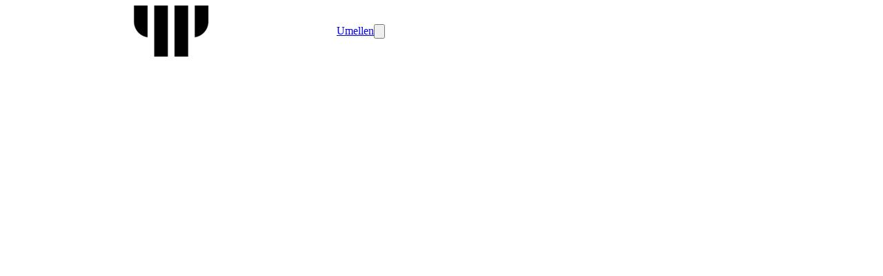

--- FILE ---
content_type: application/javascript; charset=utf-8
request_url: https://www.eastsidepirates.lu/_next/static/chunks/649-1c7ebf6fd09a3c56.js
body_size: 1956
content:
!function(){try{var t="undefined"!=typeof window?window:"undefined"!=typeof global?global:"undefined"!=typeof self?self:{},n=(new t.Error).stack;n&&(t._sentryDebugIds=t._sentryDebugIds||{},t._sentryDebugIds[n]="1d1c5056-a537-402d-af5d-1804f813538a",t._sentryDebugIdIdentifier="sentry-dbid-1d1c5056-a537-402d-af5d-1804f813538a")}catch(t){}}();"use strict";(self.webpackChunk_N_E=self.webpackChunk_N_E||[]).push([[649],{9488:(t,n,e)=>{e.d(n,{Ay:()=>x});var i=e(67810),o=e(20078);e(12758);var s=e(12115),r=e(47650);let a={disabled:!1};var u=e(15673),l="unmounted",p="exited",d="entering",c="entered",f="exiting",h=function(t){function n(n,e){var i,o=t.call(this,n,e)||this,s=e&&!e.isMounting?n.enter:n.appear;return o.appearStatus=null,n.in?s?(i=p,o.appearStatus=d):i=c:i=n.unmountOnExit||n.mountOnEnter?l:p,o.state={status:i},o.nextCallback=null,o}(0,o.A)(n,t),n.getDerivedStateFromProps=function(t,n){return t.in&&n.status===l?{status:p}:null};var e=n.prototype;return e.componentDidMount=function(){this.updateStatus(!0,this.appearStatus)},e.componentDidUpdate=function(t){var n=null;if(t!==this.props){var e=this.state.status;this.props.in?e!==d&&e!==c&&(n=d):(e===d||e===c)&&(n=f)}this.updateStatus(!1,n)},e.componentWillUnmount=function(){this.cancelNextCallback()},e.getTimeouts=function(){var t,n,e,i=this.props.timeout;return t=n=e=i,null!=i&&"number"!=typeof i&&(t=i.exit,n=i.enter,e=void 0!==i.appear?i.appear:n),{exit:t,enter:n,appear:e}},e.updateStatus=function(t,n){if(void 0===t&&(t=!1),null!==n)if(this.cancelNextCallback(),n===d){if(this.props.unmountOnExit||this.props.mountOnEnter){var e=this.props.nodeRef?this.props.nodeRef.current:r.findDOMNode(this);e&&e.scrollTop}this.performEnter(t)}else this.performExit();else this.props.unmountOnExit&&this.state.status===p&&this.setState({status:l})},e.performEnter=function(t){var n=this,e=this.props.enter,i=this.context?this.context.isMounting:t,o=this.props.nodeRef?[i]:[r.findDOMNode(this),i],s=o[0],u=o[1],l=this.getTimeouts(),p=i?l.appear:l.enter;if(!t&&!e||a.disabled)return void this.safeSetState({status:c},function(){n.props.onEntered(s)});this.props.onEnter(s,u),this.safeSetState({status:d},function(){n.props.onEntering(s,u),n.onTransitionEnd(p,function(){n.safeSetState({status:c},function(){n.props.onEntered(s,u)})})})},e.performExit=function(){var t=this,n=this.props.exit,e=this.getTimeouts(),i=this.props.nodeRef?void 0:r.findDOMNode(this);if(!n||a.disabled)return void this.safeSetState({status:p},function(){t.props.onExited(i)});this.props.onExit(i),this.safeSetState({status:f},function(){t.props.onExiting(i),t.onTransitionEnd(e.exit,function(){t.safeSetState({status:p},function(){t.props.onExited(i)})})})},e.cancelNextCallback=function(){null!==this.nextCallback&&(this.nextCallback.cancel(),this.nextCallback=null)},e.safeSetState=function(t,n){n=this.setNextCallback(n),this.setState(t,n)},e.setNextCallback=function(t){var n=this,e=!0;return this.nextCallback=function(i){e&&(e=!1,n.nextCallback=null,t(i))},this.nextCallback.cancel=function(){e=!1},this.nextCallback},e.onTransitionEnd=function(t,n){this.setNextCallback(n);var e=this.props.nodeRef?this.props.nodeRef.current:r.findDOMNode(this),i=null==t&&!this.props.addEndListener;if(!e||i)return void setTimeout(this.nextCallback,0);if(this.props.addEndListener){var o=this.props.nodeRef?[this.nextCallback]:[e,this.nextCallback],s=o[0],a=o[1];this.props.addEndListener(s,a)}null!=t&&setTimeout(this.nextCallback,t)},e.render=function(){var t=this.state.status;if(t===l)return null;var n=this.props,e=n.children,o=(n.in,n.mountOnEnter,n.unmountOnExit,n.appear,n.enter,n.exit,n.timeout,n.addEndListener,n.onEnter,n.onEntering,n.onEntered,n.onExit,n.onExiting,n.onExited,n.nodeRef,(0,i.A)(n,["children","in","mountOnEnter","unmountOnExit","appear","enter","exit","timeout","addEndListener","onEnter","onEntering","onEntered","onExit","onExiting","onExited","nodeRef"]));return s.createElement(u.A.Provider,{value:null},"function"==typeof e?e(t,o):s.cloneElement(s.Children.only(e),o))},n}(s.Component);function E(){}h.contextType=u.A,h.propTypes={},h.defaultProps={in:!1,mountOnEnter:!1,unmountOnExit:!1,appear:!1,enter:!0,exit:!0,onEnter:E,onEntering:E,onEntered:E,onExit:E,onExiting:E,onExited:E},h.UNMOUNTED=l,h.EXITED=p,h.ENTERING=d,h.ENTERED=c,h.EXITING=f;let x=h},12549:(t,n,e)=>{e.d(n,{A:()=>o});var i=e(12115);function o(t){return parseInt(i.version,10)>=19?t?.props?.ref||null:t?.ref||null}},12699:(t,n,e)=>{e.d(n,{A:()=>i});function i(t){return t&&t.ownerDocument||document}},42003:(t,n,e)=>{e.d(n,{A:()=>o});var i=e(12699);function o(t){return(0,i.A)(t).defaultView||window}},47250:(t,n,e)=>{e.d(n,{c:()=>o,q:()=>i});let i=t=>t.scrollTop;function o(t,n){var e,i;let{timeout:o,easing:s,style:r={}}=t;return{duration:null!=(e=r.transitionDuration)?e:"number"==typeof o?o:o[n.mode]||0,easing:null!=(i=r.transitionTimingFunction)?i:"object"==typeof s?s[n.mode]:s,delay:r.transitionDelay}}}}]);

--- FILE ---
content_type: application/javascript; charset=utf-8
request_url: https://www.eastsidepirates.lu/_next/static/chunks/2787-b9264ed355cce65f.js
body_size: 3880
content:
!function(){try{var e="undefined"!=typeof window?window:"undefined"!=typeof global?global:"undefined"!=typeof self?self:{},l=(new e.Error).stack;l&&(e._sentryDebugIds=e._sentryDebugIds||{},e._sentryDebugIds[l]="14e1d96f-3299-41b9-97fe-14961e3d5eef",e._sentryDebugIdIdentifier="sentry-dbid-14e1d96f-3299-41b9-97fe-14961e3d5eef")}catch(e){}}();"use strict";(self.webpackChunk_N_E=self.webpackChunk_N_E||[]).push([[2787],{2787:(e,l,a)=>{a.r(l),a.d(l,{default:()=>W});var i=a(95155),s=a(47024),t=a(38028),n=a(52323),r=a(98932),d=a(94049),o=a(70690),u=a(22822),c=a(4474),h=a(94534),g=a(99944),m=a(18369),p=a(32683),f=a(52332),b=a(53330),_=a(43583),x=a(82019),y=a(73463),v=a(30297),M=a(95582),j=a(20063),A=a(12115),R=a(74878),C=a(99557),k=a(12909),z=a(81388),S=a(4279),E=a(8958),q=a(35068);let O=function(e){let l=(0,R.A)(),a=(0,j.useRouter)(),{club:O,prefix:W,website:I}=(0,y.useClub)(),{user:w,token:T}=(0,_.As)(),P=(0,b.A)(),{items:B,totalPrice:N,isLoading:U,clearCart:Q}=(0,x._$)(),{setCurrentOrder:Y}=(0,v.SC)(),D=(0,E.t)(n.zB.CART),L=(0,E.t)(n.zB.PRODUCTS),X=(0,E.t)(n.zB.DELIVERY),[F,Z]=(0,A.useState)(!1),[V,$]=(0,A.useState)([]),[H,G]=(0,A.useState)(!0);(0,A.useEffect)(()=>{(async()=>{if(V.length>0)return G(!1);try{let e=await (0,k.X)();$(e)}catch(e){}finally{G(!1)}})()},[]),(0,A.useEffect)(()=>{U||B&&0!==B.length||a.push(L)},[B,U,L,a]),(0,A.useEffect)(()=>{B&&B.length>0&&W&&!U&&(0,S.$m)({action:"begin_checkout",category:"shop",label:"items_count:".concat(B.length,"|total_value:").concat(N),additionalProps:{clubSuffix:W}})},[B,W,U,N]);let J=q.Ik().shape({email:q.Yj().email(l.formatMessage({id:"shop.validation.email_invalid",defaultMessage:"Please enter a valid email"})).required(l.formatMessage({id:"shop.validation.email_required",defaultMessage:"Please enter a valid email"})),firstname:q.Yj().required(l.formatMessage({id:"shop.validation.first_name_required",defaultMessage:"Please enter a first name"})).max(64,l.formatMessage({id:"shop.validation.first_name_max_length",defaultMessage:"First name must be 64 characters or less"})),lastname:q.Yj().required(l.formatMessage({id:"shop.validation.last_name_required",defaultMessage:"Please enter a last name"})).max(64,l.formatMessage({id:"shop.validation.last_name_max_length",defaultMessage:"Last name must be 64 characters or less"})),address:q.Yj().required(l.formatMessage({id:"shop.validation.address_required",defaultMessage:"Please enter an address"})).max(64,l.formatMessage({id:"shop.validation.address_max_length",defaultMessage:"Address must be 64 characters or less"})),city:q.Yj().required(l.formatMessage({id:"shop.validation.city_required",defaultMessage:"Please enter a city"})).max(64,l.formatMessage({id:"shop.validation.city_max_length",defaultMessage:"City must be 64 characters or less"})),zip:q.Yj().required(l.formatMessage({id:"shop.validation.zip_required",defaultMessage:"Please enter a zip"})).max(15,l.formatMessage({id:"shop.validation.zip_max_length",defaultMessage:"Zip code must be 15 characters or less"})),company:q.Yj().nullable().max(64,l.formatMessage({id:"shop.validation.company_max_length",defaultMessage:"Company name must be 64 characters or less"})),address2:q.Yj().nullable(),country:q.Ik().nullable().required(l.formatMessage({id:"shop.validation.country_required",defaultMessage:"Please select a country"})),billing_required:q.zM(),billing_firstname:q.Yj().nullable().when("billing_required",{is:!0,then:e=>e.required(l.formatMessage({id:"shop.validation.first_name_required",defaultMessage:"Please enter a first name"})).max(64,l.formatMessage({id:"shop.validation.first_name_max_length",defaultMessage:"First name must be 64 characters or less"})),otherwise:e=>e}),billing_lastname:q.Yj().nullable().when("billing_required",{is:!0,then:e=>e.required(l.formatMessage({id:"shop.validation.last_name_required",defaultMessage:"Please enter a last name"})).max(64,l.formatMessage({id:"shop.validation.last_name_max_length",defaultMessage:"Last name must be 64 characters or less"})),otherwise:e=>e}),billing_address:q.Yj().nullable().when("billing_required",{is:!0,then:e=>e.required(l.formatMessage({id:"shop.validation.address_required",defaultMessage:"Please enter an address"})).max(64,l.formatMessage({id:"shop.validation.address_max_length",defaultMessage:"Address must be 64 characters or less"})),otherwise:e=>e}),billing_city:q.Yj().nullable().when("billing_required",{is:!0,then:e=>e.required(l.formatMessage({id:"shop.validation.city_required",defaultMessage:"Please enter a city"})).max(64,l.formatMessage({id:"shop.validation.city_max_length",defaultMessage:"City must be 64 characters or less"})),otherwise:e=>e}),billing_zip:q.Yj().nullable().when("billing_required",{is:!0,then:e=>e.required(l.formatMessage({id:"shop.validation.zip_required",defaultMessage:"Please enter a zip"})).max(15,l.formatMessage({id:"shop.validation.zip_max_length",defaultMessage:"Zip code must be 15 characters or less"})),otherwise:e=>e}),billing_address2:q.Yj().nullable(),billing_country:q.Ik().nullable().when("billing_required",{is:!0,then:e=>e.required(l.formatMessage({id:"shop.validation.country_required",defaultMessage:"Please select a country"})),otherwise:e=>e}),acceptTerms:q.zM().oneOf([!0],l.formatMessage({id:"shop.validation.accept_terms_required",defaultMessage:"Please accept our terms and conditions and privacy policy"}))}),K=async e=>{if(O&&B&&0!==B.length&&e.acceptTerms){Z(!0);try{let i=(0,z.IA)(e,B),s=await (0,z.fS)({clubPrefix:W,orderData:i});if(!s.id||!s.hash)throw Error("Order created but missing required data");if(W){var l;(0,S.$m)({action:"shipping_submitted",category:"shop",label:"postal_code:".concat(e.billing_zip,"|country:").concat((null==(l=e.billing_country)?void 0:l.name)||"unknown"),additionalProps:{clubSuffix:W}})}Y(s),a.push(X)}catch(e){console.error("Order creation failed:",e),Z(!1)}}};return U||H?(0,i.jsx)(d.default,{sx:{display:"flex",justifyContent:"center",alignItems:"center",minHeight:"200px"},children:(0,i.jsx)(c.A,{})}):B&&0!==B.length?(0,i.jsxs)(d.default,{children:[(0,i.jsx)(d.default,{sx:{display:"flex",justifyContent:"space-between",alignItems:"flex-start",mb:3},children:(0,i.jsx)(s.A,{href:D,children:(0,i.jsx)(C.A,{id:"back",defaultMessage:"Back"})})}),(0,i.jsx)(d.default,{sx:{pb:4},children:(0,i.jsx)(t.t4,{children:(0,i.jsx)(C.A,{id:"shop.checkout.shipping_and_billing",defaultMessage:"Shipping and billing"})})}),(0,i.jsx)(d.default,{sx:{mb:4},children:(0,i.jsx)(t.Xd,{sx:{fontWeight:600,mb:3},children:(0,i.jsx)(C.A,{id:"shop.checkout.shipping_address",defaultMessage:"Shipping address"})})}),(0,i.jsx)(M.l1,{initialValues:(()=>{var e;let l=V.find(e=>"Luxembourg"===e.name||"Luxembourg"===e.translate||"Luxembourg"===e.translation)||V[0]||null,a=(null==w||null==(e=w.country)?void 0:e.id)&&V.find(e=>e.id===w.country.id)||l;return{email:(null==w?void 0:w.email)||"",firstname:(null==w?void 0:w.firstname)||"",lastname:(null==w?void 0:w.lastname)||"",address:(null==w?void 0:w.address1)||(null==w?void 0:w.address)||"",city:(null==w?void 0:w.town)||(null==w?void 0:w.city)||"",zip:(null==w?void 0:w.zipcode)||(null==w?void 0:w.zip)||"",company:null,address2:(null==w?void 0:w.address2)||null,country:a,billing_required:!1,billing_firstname:(null==w?void 0:w.firstname)||"",billing_lastname:(null==w?void 0:w.lastname)||"",billing_address:(null==w?void 0:w.address1)||(null==w?void 0:w.address)||"",billing_city:(null==w?void 0:w.town)||(null==w?void 0:w.city)||"",billing_zip:(null==w?void 0:w.zipcode)||(null==w?void 0:w.zip)||"",billing_address2:(null==w?void 0:w.address2)||null,billing_country:a,acceptTerms:!1}})(),validationSchema:J,onSubmit:K,enableReinitialize:!0,children:e=>{let{values:a,errors:s,touched:n,handleChange:c,handleBlur:b,setFieldValue:_,isValid:x}=e;return(0,i.jsx)(M.lV,{children:(0,i.jsxs)(d.default,{sx:{display:"flex",flexDirection:"column",gap:P.spacing(5)},children:[(0,i.jsx)(h.A,{fullWidth:!0,children:(0,i.jsx)(f.A,{name:"firstname",size:"small",label:l.formatMessage({id:"shop.checkout.first_name",defaultMessage:"First name"}),variant:"outlined",fullWidth:!0,value:a.firstname,onChange:c,onBlur:b,error:n.firstname&&!!s.firstname,helperText:n.firstname&&s.firstname,sx:{"& .MuiOutlinedInput-root":{borderRadius:(null==I?void 0:I.button_style)==="SQUARE_CORNERS"?0:"8px"}}})}),(0,i.jsx)(h.A,{fullWidth:!0,children:(0,i.jsx)(f.A,{name:"lastname",size:"small",label:l.formatMessage({id:"shop.checkout.last_name",defaultMessage:"Last name"}),variant:"outlined",fullWidth:!0,value:a.lastname,onChange:c,onBlur:b,error:n.lastname&&!!s.lastname,helperText:n.lastname&&s.lastname,sx:{"& .MuiOutlinedInput-root":{borderRadius:(null==I?void 0:I.button_style)==="SQUARE_CORNERS"?0:"8px"}}})}),(0,i.jsx)(h.A,{fullWidth:!0,children:(0,i.jsx)(f.A,{name:"company",size:"small",label:l.formatMessage({id:"shop.checkout.company_name_optional",defaultMessage:"Company name (Optional)"}),variant:"outlined",fullWidth:!0,value:a.company||"",onChange:c,onBlur:b,sx:{"& .MuiOutlinedInput-root":{borderRadius:(null==I?void 0:I.button_style)==="SQUARE_CORNERS"?0:"8px"}}})}),(0,i.jsx)(h.A,{fullWidth:!0,children:(0,i.jsx)(f.A,{name:"email",size:"small",label:l.formatMessage({id:"shop.checkout.email",defaultMessage:"Email"}),variant:"outlined",fullWidth:!0,value:a.email,onChange:c,onBlur:b,error:n.email&&!!s.email,helperText:n.email&&s.email,sx:{"& .MuiOutlinedInput-root":{borderRadius:(null==I?void 0:I.button_style)==="SQUARE_CORNERS"?0:"8px"}}})}),(0,i.jsx)(h.A,{fullWidth:!0,children:(0,i.jsx)(f.A,{name:"address",size:"small",label:l.formatMessage({id:"shop.checkout.address",defaultMessage:"Address"}),variant:"outlined",fullWidth:!0,value:a.address,onChange:c,onBlur:b,error:n.address&&!!s.address,helperText:n.address&&s.address,sx:{"& .MuiOutlinedInput-root":{borderRadius:(null==I?void 0:I.button_style)==="SQUARE_CORNERS"?0:"8px"}}})}),(0,i.jsx)(h.A,{fullWidth:!0,children:(0,i.jsx)(f.A,{name:"address2",size:"small",label:l.formatMessage({id:"shop.checkout.address2_optional",defaultMessage:"Address 2 (optional)"}),variant:"outlined",fullWidth:!0,value:a.address2||"",onChange:c,onBlur:b,sx:{"& .MuiOutlinedInput-root":{borderRadius:(null==I?void 0:I.button_style)==="SQUARE_CORNERS"?0:"8px"}}})}),(0,i.jsx)(h.A,{fullWidth:!0,children:(0,i.jsx)(f.A,{name:"city",size:"small",label:l.formatMessage({id:"shop.checkout.city",defaultMessage:"City"}),variant:"outlined",fullWidth:!0,value:a.city,onChange:c,onBlur:b,error:n.city&&!!s.city,helperText:n.city&&s.city,sx:{"& .MuiOutlinedInput-root":{borderRadius:(null==I?void 0:I.button_style)==="SQUARE_CORNERS"?0:"8px"}}})}),(0,i.jsx)(h.A,{fullWidth:!0,children:(0,i.jsx)(f.A,{name:"zip",size:"small",label:l.formatMessage({id:"shop.checkout.zip_code",defaultMessage:"Zip code"}),variant:"outlined",fullWidth:!0,value:a.zip,onChange:c,onBlur:b,error:n.zip&&!!s.zip,helperText:n.zip&&s.zip,sx:{"& .MuiOutlinedInput-root":{borderRadius:(null==I?void 0:I.button_style)==="SQUARE_CORNERS"?0:"8px"}}})}),(0,i.jsx)(h.A,{fullWidth:!0,children:(0,i.jsx)(r.A,{id:"country-select",options:V,value:a.country,onChange:(e,l)=>_("country",l),getOptionLabel:e=>(null==e?void 0:e.translate)||(null==e?void 0:e.translation)||(null==e?void 0:e.name)||"",renderInput:e=>(0,i.jsx)(f.A,{...e,name:"country",size:"small",label:l.formatMessage({id:"shop.checkout.country",defaultMessage:"Country"}),variant:"outlined",error:n.country&&!!s.country,helperText:n.country&&s.country?String(s.country):"",sx:{"& .MuiOutlinedInput-root":{borderRadius:(null==I?void 0:I.button_style)==="SQUARE_CORNERS"?0:"8px"}}})})}),(0,i.jsxs)(d.default,{sx:{display:"flex",flexDirection:"column",gap:2},children:[(0,i.jsx)(g.A,{control:(0,i.jsx)(u.A,{checked:!a.billing_required,onChange:e=>_("billing_required",!e.target.checked),name:"billing_required",sx:{color:P.props.sectionMode.text_background,"&.Mui-checked":{color:P.props.sectionMode.accent},"&:hover":{backgroundColor:"".concat(P.props.sectionMode.text_background,"08")}}}),label:(0,i.jsx)(t.Xd,{children:(0,i.jsx)(C.A,{id:"shop.checkout.use_shipping_as_billing",defaultMessage:"Use shipping address as billing address"})})}),a.billing_required&&(0,i.jsxs)(d.default,{sx:{display:"flex",flexDirection:"column",gap:P.spacing(5),mt:4,mb:4},children:[(0,i.jsx)(t.Xd,{sx:{fontWeight:600},children:(0,i.jsx)(C.A,{id:"shop.checkout.billing_address",defaultMessage:"Billing address"})}),(0,i.jsx)(h.A,{fullWidth:!0,children:(0,i.jsx)(f.A,{name:"billing_firstname",size:"small",label:l.formatMessage({id:"shop.checkout.first_name",defaultMessage:"First name"}),variant:"outlined",fullWidth:!0,value:a.billing_firstname||"",onChange:c,onBlur:b,error:n.billing_firstname&&!!s.billing_firstname,helperText:n.billing_firstname&&s.billing_firstname,sx:{"& .MuiOutlinedInput-root":{borderRadius:(null==I?void 0:I.button_style)==="SQUARE_CORNERS"?0:"8px"}}})}),(0,i.jsx)(h.A,{fullWidth:!0,children:(0,i.jsx)(f.A,{name:"billing_lastname",size:"small",label:l.formatMessage({id:"shop.checkout.last_name",defaultMessage:"Last name"}),variant:"outlined",fullWidth:!0,value:a.billing_lastname||"",onChange:c,onBlur:b,error:n.billing_lastname&&!!s.billing_lastname,helperText:n.billing_lastname&&s.billing_lastname,sx:{"& .MuiOutlinedInput-root":{borderRadius:(null==I?void 0:I.button_style)==="SQUARE_CORNERS"?0:"8px"}}})}),(0,i.jsx)(h.A,{fullWidth:!0,children:(0,i.jsx)(f.A,{name:"billing_address",size:"small",label:l.formatMessage({id:"shop.checkout.address",defaultMessage:"Address"}),variant:"outlined",fullWidth:!0,value:a.billing_address||"",onChange:c,onBlur:b,error:n.billing_address&&!!s.billing_address,helperText:n.billing_address&&s.billing_address,sx:{"& .MuiOutlinedInput-root":{borderRadius:(null==I?void 0:I.button_style)==="SQUARE_CORNERS"?0:"8px"}}})}),(0,i.jsx)(h.A,{fullWidth:!0,children:(0,i.jsx)(f.A,{name:"billing_address2",size:"small",label:l.formatMessage({id:"shop.checkout.address2_optional",defaultMessage:"Address 2 (optional)"}),variant:"outlined",fullWidth:!0,value:a.billing_address2||"",onChange:c,onBlur:b,sx:{"& .MuiOutlinedInput-root":{borderRadius:(null==I?void 0:I.button_style)==="SQUARE_CORNERS"?0:"8px"}}})}),(0,i.jsx)(h.A,{fullWidth:!0,children:(0,i.jsx)(f.A,{name:"billing_city",size:"small",label:l.formatMessage({id:"shop.checkout.city",defaultMessage:"City"}),variant:"outlined",fullWidth:!0,value:a.billing_city||"",onChange:c,onBlur:b,error:n.billing_city&&!!s.billing_city,helperText:n.billing_city&&s.billing_city,sx:{"& .MuiOutlinedInput-root":{borderRadius:(null==I?void 0:I.button_style)==="SQUARE_CORNERS"?0:"8px"}}})}),(0,i.jsx)(h.A,{fullWidth:!0,children:(0,i.jsx)(f.A,{name:"billing_zip",size:"small",label:l.formatMessage({id:"shop.checkout.zip_code",defaultMessage:"Zip code"}),variant:"outlined",fullWidth:!0,value:a.billing_zip||"",onChange:c,onBlur:b,error:n.billing_zip&&!!s.billing_zip,helperText:n.billing_zip&&s.billing_zip,sx:{"& .MuiOutlinedInput-root":{borderRadius:(null==I?void 0:I.button_style)==="SQUARE_CORNERS"?0:"8px"}}})}),(0,i.jsx)(h.A,{fullWidth:!0,children:(0,i.jsx)(r.A,{id:"billing-country-select",options:V,value:a.billing_country,onChange:(e,l)=>_("billing_country",l),getOptionLabel:e=>(null==e?void 0:e.translate)||(null==e?void 0:e.translation)||(null==e?void 0:e.name)||"",renderInput:e=>(0,i.jsx)(f.A,{...e,name:"billing_country",size:"small",label:l.formatMessage({id:"shop.checkout.country",defaultMessage:"Country"}),variant:"outlined",error:n.billing_country&&!!s.billing_country,helperText:n.billing_country&&s.billing_country?String(s.billing_country):"",sx:{"& .MuiOutlinedInput-root":{borderRadius:(null==I?void 0:I.button_style)==="SQUARE_CORNERS"?0:"8px"}}})})})]}),(0,i.jsx)(g.A,{control:(0,i.jsx)(u.A,{checked:a.acceptTerms,onChange:e=>_("acceptTerms",e.target.checked),name:"acceptTerms",sx:{color:P.props.sectionMode.text_background,"&.Mui-checked":{color:P.props.sectionMode.accent},"&:hover":{backgroundColor:"".concat(P.props.sectionMode.text_background,"08")}}}),label:(0,i.jsxs)(t.Xd,{children:[(0,i.jsx)(C.A,{id:"shop.checkout.accept_terms_start",defaultMessage:"I have read and accept the"})," ",(0,i.jsx)(p.A,{href:"https://get.clubee.com/terms-conditions",target:"_blank",rel:"noopener noreferrer",sx:{textDecoration:"underline"},children:(0,i.jsx)(C.A,{id:"shop.checkout.terms_conditions",defaultMessage:"Terms & Conditions"})})," ",(0,i.jsx)(C.A,{id:"shop.checkout.and",defaultMessage:"and"})," ",(0,i.jsx)(p.A,{href:"https://get.clubee.com/privacy-policy",target:"_blank",rel:"noopener noreferrer",sx:{textDecoration:"underline"},children:(0,i.jsx)(C.A,{id:"shop.checkout.privacy_policy",defaultMessage:"Privacy Policy"})})]})}),n.acceptTerms&&s.acceptTerms&&(0,i.jsx)(m.A,{error:!0,sx:{mt:.5},children:s.acceptTerms})]}),(0,i.jsx)(d.default,{sx:{display:"flex",justifyContent:"flex-end"},children:(0,i.jsx)(o.A,{type:"submit",variant:"contained",color:"primary",size:"large",disabled:F,children:F?(0,i.jsx)(C.A,{id:"shop.checkout.submitting",defaultMessage:"Submitting..."}):(0,i.jsx)(C.A,{id:"shop.checkout.continue_to_delivery_methods",defaultMessage:"Continue to delivery methods"})})})]})})}})]}):null};function W(e){return(0,i.jsx)(O,{...e})}},12909:(e,l,a)=>{a.d(l,{X:()=>s,c:()=>t});var i=a(50132);async function s(){return(0,i._d)({endpoint:"/countries",revalidate:1440,cacheTag:"global"})}async function t(){return await s().then(e=>{let l=e.map(e=>e.name).reduce((e,l)=>(e[l]=l,e),{});return{countries:e,placeholders:l}})}}}]);

--- FILE ---
content_type: application/javascript; charset=utf-8
request_url: https://www.eastsidepirates.lu/_next/static/chunks/9297-d1ec36055e3ca92d.js
body_size: 10136
content:
!function(){try{var e="undefined"!=typeof window?window:"undefined"!=typeof global?global:"undefined"!=typeof self?self:{},t=(new e.Error).stack;t&&(e._sentryDebugIds=e._sentryDebugIds||{},e._sentryDebugIds[t]="605191af-c061-4a5a-92fe-1d5d9abc88e1",e._sentryDebugIdIdentifier="sentry-dbid-605191af-c061-4a5a-92fe-1d5d9abc88e1")}catch(e){}}(),(self.webpackChunk_N_E=self.webpackChunk_N_E||[]).push([[9297],{11359:(e,t)=>{"use strict";Object.defineProperty(t,"__esModule",{value:!0}),t.outerWidth=void 0,t.outerWidth=function(e){var t=e.offsetWidth,n=getComputedStyle(e);return t+(parseInt(n.marginLeft)+parseInt(n.marginRight))}},14287:(e,t,n)=>{"use strict";n.d(t,{A:()=>o});var i=n(36697),r=n(95155);let o=(0,i.A)((0,r.jsx)("path",{d:"M20 11H7.83l5.59-5.59L12 4l-8 8 8 8 1.41-1.41L7.83 13H20z"}),"ArrowBack")},20031:(e,t,n)=>{"use strict";n.d(t,{A:()=>l});var i,r=n(12115),o=n(89255),s=n(19868),a=n(9027);let u={...i||(i=n.t(r,2))}.useSyncExternalStore;function l(e){let t=arguments.length>1&&void 0!==arguments[1]?arguments[1]:{},n=(0,a.A)(),i="undefined"!=typeof window&&void 0!==window.matchMedia,{defaultMatches:l=!1,matchMedia:c=i?window.matchMedia:null,ssrMatchMedia:p=null,noSsr:f=!1}=(0,s.A)({name:"MuiUseMediaQuery",props:t,theme:n}),d="function"==typeof e?e(n):e;return(void 0!==u?function(e,t,n,i,o){let s=r.useCallback(()=>t,[t]),a=r.useMemo(()=>{if(o&&n)return()=>n(e).matches;if(null!==i){let{matches:t}=i(e);return()=>t}return s},[s,e,i,o,n]),[l,c]=r.useMemo(()=>{if(null===n)return[s,()=>()=>{}];let t=n(e);return[()=>t.matches,e=>(t.addEventListener("change",e),()=>{t.removeEventListener("change",e)})]},[s,n,e]);return u(c,l,a)}:function(e,t,n,i,s){let[a,u]=r.useState(()=>s&&n?n(e).matches:i?i(e).matches:t);return(0,o.A)(()=>{if(!n)return;let t=n(e),i=()=>{u(t.matches)};return i(),t.addEventListener("change",i),()=>{t.removeEventListener("change",i)}},[e,n]),a})(d=d.replace(/^@media( ?)/m,""),l,c,p,f)}},22299:(e,t)=>{var n;!function(){"use strict";var i={}.hasOwnProperty;function r(){for(var e=[],t=0;t<arguments.length;t++){var n=arguments[t];if(n){var o=typeof n;if("string"===o||"number"===o)e.push(n);else if(Array.isArray(n)){if(n.length){var s=r.apply(null,n);s&&e.push(s)}}else if("object"===o)if(n.toString===Object.prototype.toString)for(var a in n)i.call(n,a)&&n[a]&&e.push(a);else e.push(n.toString())}}return e.join(" ")}e.exports?(r.default=r,e.exports=r):void 0===(n=(function(){return r}).apply(t,[]))||(e.exports=n)}()},27560:function(e,t,n){var i,r,o;o=function(e,t,n){"use strict";Object.defineProperty(e,"__esModule",{value:!0}),e.setHasSupportToCaptureOption=function(e){u=e};var i=o(t),r=o(n);function o(e){return e&&e.__esModule?e:{default:e}}var s=Object.assign||function(e){for(var t=1;t<arguments.length;t++){var n=arguments[t];for(var i in n)Object.prototype.hasOwnProperty.call(n,i)&&(e[i]=n[i])}return e},a=function(){function e(e,t){for(var n=0;n<t.length;n++){var i=t[n];i.enumerable=i.enumerable||!1,i.configurable=!0,"value"in i&&(i.writable=!0),Object.defineProperty(e,i.key,i)}}return function(t,n,i){return n&&e(t.prototype,n),i&&e(t,i),t}}(),u=!1;try{addEventListener("test",null,Object.defineProperty({},"capture",{get:function(){u=!0}}))}catch(e){}function l(){var e=arguments.length>0&&void 0!==arguments[0]?arguments[0]:{capture:!0};return u?e:e.capture}function c(e){if("touches"in e){var t=e.touches[0];return{x:t.pageX,y:t.pageY}}return{x:e.screenX,y:e.screenY}}var p=function(e){if("function"!=typeof e&&null!==e)throw TypeError("Super expression must either be null or a function, not "+typeof e);function t(){if(!(this instanceof t))throw TypeError("Cannot call a class as a function");for(var e,n=arguments.length,i=Array(n),r=0;r<n;r++)i[r]=arguments[r];var o=function(e,t){if(!e)throw ReferenceError("this hasn't been initialised - super() hasn't been called");return t&&("object"==typeof t||"function"==typeof t)?t:e}(this,(e=t.__proto__||Object.getPrototypeOf(t)).call.apply(e,[this].concat(i)));return o._handleSwipeStart=o._handleSwipeStart.bind(o),o._handleSwipeMove=o._handleSwipeMove.bind(o),o._handleSwipeEnd=o._handleSwipeEnd.bind(o),o._onMouseDown=o._onMouseDown.bind(o),o._onMouseMove=o._onMouseMove.bind(o),o._onMouseUp=o._onMouseUp.bind(o),o._setSwiperRef=o._setSwiperRef.bind(o),o}return t.prototype=Object.create(e&&e.prototype,{constructor:{value:t,enumerable:!1,writable:!0,configurable:!0}}),e&&(Object.setPrototypeOf?Object.setPrototypeOf(t,e):t.__proto__=e),a(t,[{key:"componentDidMount",value:function(){this.swiper&&this.swiper.addEventListener("touchmove",this._handleSwipeMove,l({capture:!0,passive:!1}))}},{key:"componentWillUnmount",value:function(){this.swiper&&this.swiper.removeEventListener("touchmove",this._handleSwipeMove,l({capture:!0,passive:!1}))}},{key:"_onMouseDown",value:function(e){this.props.allowMouseEvents&&(this.mouseDown=!0,document.addEventListener("mouseup",this._onMouseUp),document.addEventListener("mousemove",this._onMouseMove),this._handleSwipeStart(e))}},{key:"_onMouseMove",value:function(e){this.mouseDown&&this._handleSwipeMove(e)}},{key:"_onMouseUp",value:function(e){this.mouseDown=!1,document.removeEventListener("mouseup",this._onMouseUp),document.removeEventListener("mousemove",this._onMouseMove),this._handleSwipeEnd(e)}},{key:"_handleSwipeStart",value:function(e){var t=c(e),n=t.x,i=t.y;this.moveStart={x:n,y:i},this.props.onSwipeStart(e)}},{key:"_handleSwipeMove",value:function(e){if(this.moveStart){var t=c(e),n=t.x,i=t.y,r=n-this.moveStart.x,o=i-this.moveStart.y;this.moving=!0,this.props.onSwipeMove({x:r,y:o},e)&&e.cancelable&&e.preventDefault(),this.movePosition={deltaX:r,deltaY:o}}}},{key:"_handleSwipeEnd",value:function(e){this.props.onSwipeEnd(e);var t=this.props.tolerance;this.moving&&this.movePosition&&(this.movePosition.deltaX<-t?this.props.onSwipeLeft(1,e):this.movePosition.deltaX>t&&this.props.onSwipeRight(1,e),this.movePosition.deltaY<-t?this.props.onSwipeUp(1,e):this.movePosition.deltaY>t&&this.props.onSwipeDown(1,e)),this.moveStart=null,this.moving=!1,this.movePosition=null}},{key:"_setSwiperRef",value:function(e){this.swiper=e,this.props.innerRef(e)}},{key:"render",value:function(){var e=this.props,t=(e.tagName,e.className),n=e.style,r=e.children,o=(e.allowMouseEvents,e.onSwipeUp,e.onSwipeDown,e.onSwipeLeft,e.onSwipeRight,e.onSwipeStart,e.onSwipeMove,e.onSwipeEnd,e.innerRef,e.tolerance,function(e,t){var n={};for(var i in e)!(t.indexOf(i)>=0)&&Object.prototype.hasOwnProperty.call(e,i)&&(n[i]=e[i]);return n}(e,["tagName","className","style","children","allowMouseEvents","onSwipeUp","onSwipeDown","onSwipeLeft","onSwipeRight","onSwipeStart","onSwipeMove","onSwipeEnd","innerRef","tolerance"]));return i.default.createElement(this.props.tagName,s({ref:this._setSwiperRef,onMouseDown:this._onMouseDown,onTouchStart:this._handleSwipeStart,onTouchEnd:this._handleSwipeEnd,className:t,style:n},o),r)}}]),t}(t.Component);p.displayName="ReactSwipe",p.propTypes={tagName:r.default.string,className:r.default.string,style:r.default.object,children:r.default.node,allowMouseEvents:r.default.bool,onSwipeUp:r.default.func,onSwipeDown:r.default.func,onSwipeLeft:r.default.func,onSwipeRight:r.default.func,onSwipeStart:r.default.func,onSwipeMove:r.default.func,onSwipeEnd:r.default.func,innerRef:r.default.func,tolerance:r.default.number.isRequired},p.defaultProps={tagName:"div",allowMouseEvents:!1,onSwipeUp:function(){},onSwipeDown:function(){},onSwipeLeft:function(){},onSwipeRight:function(){},onSwipeStart:function(){},onSwipeMove:function(){},onSwipeEnd:function(){},innerRef:function(){},tolerance:0},e.default=p},i=[t,n(12115),n(12758)],void 0===(r=o.apply(t,i))||(e.exports=r)},28402:(e,t,n)=>{"use strict";Object.defineProperty(t,"FN",{enumerable:!0,get:function(){return i.default}});var i=r(n(75810));function r(e){return e&&e.__esModule?e:{default:e}}n(74475),r(n(99802))},41596:function(e,t,n){var i,r,o;o=function(e,t){"use strict";var n;Object.defineProperty(e,"__esModule",{value:!0}),e.default=((n=t)&&n.__esModule?n:{default:n}).default},i=[t,n(27560)],void 0===(r=o.apply(t,i))||(e.exports=r)},46208:(e,t)=>{"use strict";Object.defineProperty(t,"__esModule",{value:!0}),t.default=void 0,t.default=function(){return document}},61095:(e,t,n)=>{"use strict";Object.defineProperty(t,"__esModule",{value:!0}),t.default=void 0;var i=function(e){return e&&e.__esModule?e:{default:e}}(n(22299));t.default={ROOT:function(e){var t,n,r;return(0,i.default)((t={"carousel-root":!0},n=e||"",r=!!e,n in t?Object.defineProperty(t,n,{value:r,enumerable:!0,configurable:!0,writable:!0}):t[n]=r,t))},CAROUSEL:function(e){return(0,i.default)({carousel:!0,"carousel-slider":e})},WRAPPER:function(e,t){return(0,i.default)({"thumbs-wrapper":!e,"slider-wrapper":e,"axis-horizontal":"horizontal"===t,"axis-vertical":"horizontal"!==t})},SLIDER:function(e,t){return(0,i.default)({thumbs:!e,slider:e,animated:!t})},ITEM:function(e,t,n){return(0,i.default)({thumb:!e,slide:e,selected:t,previous:n})},ARROW_PREV:function(e){return(0,i.default)({"control-arrow control-prev":!0,"control-disabled":e})},ARROW_NEXT:function(e){return(0,i.default)({"control-arrow control-next":!0,"control-disabled":e})},DOT:function(e){return(0,i.default)({dot:!0,selected:e})}}},63727:(e,t,n)=>{"use strict";Object.defineProperty(t,"__esModule",{value:!0}),t.setPosition=t.getPosition=t.isKeyboardEvent=t.defaultStatusFormatter=t.noop=void 0;var i=n(12115),r=function(e){return e&&e.__esModule?e:{default:e}}(n(94901));t.noop=function(){},t.defaultStatusFormatter=function(e,t){return"".concat(e," of ").concat(t)},t.isKeyboardEvent=function(e){return!!e&&e.hasOwnProperty("key")},t.getPosition=function(e,t){if(t.infiniteLoop&&++e,0===e)return 0;var n=i.Children.count(t.children);if(t.centerMode&&"horizontal"===t.axis){var r=-e*t.centerSlidePercentage,o=n-1;return e&&(e!==o||t.infiniteLoop)?r+=(100-t.centerSlidePercentage)/2:e===o&&(r+=100-t.centerSlidePercentage),r}return-(100*e)},t.setPosition=function(e,t){var n={};return["WebkitTransform","MozTransform","MsTransform","OTransform","transform","msTransform"].forEach(function(i){n[i]=(0,r.default)(e,"%",t)}),n}},73046:()=>{},74441:(e,t,n)=>{"use strict";n.d(t,{A:()=>o});var i=n(36697),r=n(95155);let o=(0,i.A)((0,r.jsx)("path",{d:"m12 4-1.41 1.41L16.17 11H4v2h12.17l-5.58 5.59L12 20l8-8z"}),"ArrowForward")},74475:()=>{},75810:(e,t,n)=>{"use strict";Object.defineProperty(t,"__esModule",{value:!0}),t.default=void 0;var i=function(e){if(e&&e.__esModule)return e;if(null===e||"object"!==d(e)&&"function"!=typeof e)return{default:e};var t=f();if(t&&t.has(e))return t.get(e);var n={},i=Object.defineProperty&&Object.getOwnPropertyDescriptor;for(var r in e)if(Object.prototype.hasOwnProperty.call(e,r)){var o=i?Object.getOwnPropertyDescriptor(e,r):null;o&&(o.get||o.set)?Object.defineProperty(n,r,o):n[r]=e[r]}return n.default=e,t&&t.set(e,n),n}(n(12115)),r=p(n(41596)),o=p(n(61095)),s=p(n(99802)),a=p(n(46208)),u=p(n(99057)),l=n(63727),c=n(87477);function p(e){return e&&e.__esModule?e:{default:e}}function f(){if("function"!=typeof WeakMap)return null;var e=new WeakMap;return f=function(){return e},e}function d(e){return(d="function"==typeof Symbol&&"symbol"==typeof Symbol.iterator?function(e){return typeof e}:function(e){return e&&"function"==typeof Symbol&&e.constructor===Symbol&&e!==Symbol.prototype?"symbol":typeof e})(e)}function h(){return(h=Object.assign||function(e){for(var t=1;t<arguments.length;t++){var n=arguments[t];for(var i in n)Object.prototype.hasOwnProperty.call(n,i)&&(e[i]=n[i])}return e}).apply(this,arguments)}function m(e,t){var n=Object.keys(e);if(Object.getOwnPropertySymbols){var i=Object.getOwnPropertySymbols(e);t&&(i=i.filter(function(t){return Object.getOwnPropertyDescriptor(e,t).enumerable})),n.push.apply(n,i)}return n}function v(e){for(var t=1;t<arguments.length;t++){var n=null!=arguments[t]?arguments[t]:{};t%2?m(Object(n),!0).forEach(function(t){S(e,t,n[t])}):Object.getOwnPropertyDescriptors?Object.defineProperties(e,Object.getOwnPropertyDescriptors(n)):m(Object(n)).forEach(function(t){Object.defineProperty(e,t,Object.getOwnPropertyDescriptor(n,t))})}return e}function y(e,t){return(y=Object.setPrototypeOf||function(e,t){return e.__proto__=t,e})(e,t)}function b(e){if(void 0===e)throw ReferenceError("this hasn't been initialised - super() hasn't been called");return e}function w(e){return(w=Object.setPrototypeOf?Object.getPrototypeOf:function(e){return e.__proto__||Object.getPrototypeOf(e)})(e)}function S(e,t,n){return t in e?Object.defineProperty(e,t,{value:n,enumerable:!0,configurable:!0,writable:!0}):e[t]=n,e}var g=function(e){if("function"!=typeof e&&null!==e)throw TypeError("Super expression must either be null or a function");f.prototype=Object.create(e&&e.prototype,{constructor:{value:f,writable:!0,configurable:!0}}),e&&y(f,e);var t,n,p=(t=function(){if("undefined"==typeof Reflect||!Reflect.construct||Reflect.construct.sham)return!1;if("function"==typeof Proxy)return!0;try{return Date.prototype.toString.call(Reflect.construct(Date,[],function(){})),!0}catch(e){return!1}}(),function(){var e,n,i,r=w(f);return i=t?Reflect.construct(r,arguments,w(this).constructor):r.apply(this,arguments),e=this,(n=i)&&("object"===d(n)||"function"==typeof n)?n:b(e)});function f(e){if(!(this instanceof f))throw TypeError("Cannot call a class as a function");S(b(t=p.call(this,e)),"thumbsRef",void 0),S(b(t),"carouselWrapperRef",void 0),S(b(t),"listRef",void 0),S(b(t),"itemsRef",void 0),S(b(t),"timer",void 0),S(b(t),"animationHandler",void 0),S(b(t),"setThumbsRef",function(e){t.thumbsRef=e}),S(b(t),"setCarouselWrapperRef",function(e){t.carouselWrapperRef=e}),S(b(t),"setListRef",function(e){t.listRef=e}),S(b(t),"setItemsRef",function(e,n){t.itemsRef||(t.itemsRef=[]),t.itemsRef[n]=e}),S(b(t),"autoPlay",function(){!(1>=i.Children.count(t.props.children))&&(t.clearAutoPlay(),t.props.autoPlay&&(t.timer=setTimeout(function(){t.increment()},t.props.interval)))}),S(b(t),"clearAutoPlay",function(){t.timer&&clearTimeout(t.timer)}),S(b(t),"resetAutoPlay",function(){t.clearAutoPlay(),t.autoPlay()}),S(b(t),"stopOnHover",function(){t.setState({isMouseEntered:!0},t.clearAutoPlay)}),S(b(t),"startOnLeave",function(){t.setState({isMouseEntered:!1},t.autoPlay)}),S(b(t),"isFocusWithinTheCarousel",function(){return!!t.carouselWrapperRef&&!!((0,a.default)().activeElement===t.carouselWrapperRef||t.carouselWrapperRef.contains((0,a.default)().activeElement))}),S(b(t),"navigateWithKeyboard",function(e){if(t.isFocusWithinTheCarousel()){var n="horizontal"===t.props.axis;(n?39:40)===e.keyCode?t.increment():(n?37:38)===e.keyCode&&t.decrement()}}),S(b(t),"updateSizes",function(){if(t.state.initialized&&t.itemsRef&&0!==t.itemsRef.length){var e="horizontal"===t.props.axis,n=t.itemsRef[0];if(n){var i=e?n.clientWidth:n.clientHeight;t.setState({itemSize:i}),t.thumbsRef&&t.thumbsRef.updateSizes()}}}),S(b(t),"setMountState",function(){t.setState({hasMount:!0}),t.updateSizes()}),S(b(t),"handleClickItem",function(e,n){if(0!==i.Children.count(t.props.children)){if(t.state.cancelClick)return void t.setState({cancelClick:!1});t.props.onClickItem(e,n),e!==t.state.selectedItem&&t.setState({selectedItem:e})}}),S(b(t),"handleOnChange",function(e,n){1>=i.Children.count(t.props.children)||t.props.onChange(e,n)}),S(b(t),"handleClickThumb",function(e,n){t.props.onClickThumb(e,n),t.moveTo(e)}),S(b(t),"onSwipeStart",function(e){t.setState({swiping:!0}),t.props.onSwipeStart(e)}),S(b(t),"onSwipeEnd",function(e){t.setState({swiping:!1,cancelClick:!1,swipeMovementStarted:!1}),t.props.onSwipeEnd(e),t.clearAutoPlay(),t.state.autoPlay&&t.autoPlay()}),S(b(t),"onSwipeMove",function(e,n){t.props.onSwipeMove(n);var i=t.props.swipeAnimationHandler(e,t.props,t.state,t.setState.bind(b(t)));return t.setState(v({},i)),!!Object.keys(i).length}),S(b(t),"decrement",function(){var e=arguments.length>0&&void 0!==arguments[0]?arguments[0]:1;t.moveTo(t.state.selectedItem-("number"==typeof e?e:1))}),S(b(t),"increment",function(){var e=arguments.length>0&&void 0!==arguments[0]?arguments[0]:1;t.moveTo(t.state.selectedItem+("number"==typeof e?e:1))}),S(b(t),"moveTo",function(e){if("number"==typeof e){var n=i.Children.count(t.props.children)-1;e<0&&(e=t.props.infiniteLoop?n:0),e>n&&(e=t.props.infiniteLoop?0:n),t.selectItem({selectedItem:e}),t.state.autoPlay&&!1===t.state.isMouseEntered&&t.resetAutoPlay()}}),S(b(t),"onClickNext",function(){t.increment(1)}),S(b(t),"onClickPrev",function(){t.decrement(1)}),S(b(t),"onSwipeForward",function(){t.increment(1),t.props.emulateTouch&&t.setState({cancelClick:!0})}),S(b(t),"onSwipeBackwards",function(){t.decrement(1),t.props.emulateTouch&&t.setState({cancelClick:!0})}),S(b(t),"changeItem",function(e){return function(n){(0,l.isKeyboardEvent)(n)&&"Enter"!==n.key||t.moveTo(e)}}),S(b(t),"selectItem",function(e){t.setState(v({previousItem:t.state.selectedItem},e),function(){t.setState(t.animationHandler(t.props,t.state))}),t.handleOnChange(e.selectedItem,i.Children.toArray(t.props.children)[e.selectedItem])}),S(b(t),"getInitialImage",function(){var e=t.props.selectedItem,n=t.itemsRef&&t.itemsRef[e];return(n&&n.getElementsByTagName("img")||[])[0]}),S(b(t),"getVariableItemHeight",function(e){var n=t.itemsRef&&t.itemsRef[e];if(t.state.hasMount&&n&&n.children.length){var i=n.children[0].getElementsByTagName("img")||[];if(i.length>0){var r=i[0];r.complete||r.addEventListener("load",function e(){t.forceUpdate(),r.removeEventListener("load",e)})}var o=(i[0]||n.children[0]).clientHeight;return o>0?o:null}return null});var t,n={initialized:!1,previousItem:e.selectedItem,selectedItem:e.selectedItem,hasMount:!1,isMouseEntered:!1,autoPlay:e.autoPlay,swiping:!1,swipeMovementStarted:!1,cancelClick:!1,itemSize:1,itemListStyle:{},slideStyle:{},selectedStyle:{},prevStyle:{}};return t.animationHandler="function"==typeof e.animationHandler&&e.animationHandler||"fade"===e.animationHandler&&c.fadeAnimationHandler||c.slideAnimationHandler,t.state=v(v({},n),t.animationHandler(e,n)),t}return n=[{key:"componentDidMount",value:function(){this.props.children&&this.setupCarousel()}},{key:"componentDidUpdate",value:function(e,t){e.children||!this.props.children||this.state.initialized||this.setupCarousel(),!e.autoFocus&&this.props.autoFocus&&this.forceFocus(),t.swiping&&!this.state.swiping&&this.setState(v({},this.props.stopSwipingHandler(this.props,this.state))),(e.selectedItem!==this.props.selectedItem||e.centerMode!==this.props.centerMode)&&(this.updateSizes(),this.moveTo(this.props.selectedItem)),e.autoPlay!==this.props.autoPlay&&(this.props.autoPlay?this.setupAutoPlay():this.destroyAutoPlay(),this.setState({autoPlay:this.props.autoPlay}))}},{key:"componentWillUnmount",value:function(){this.destroyCarousel()}},{key:"setupCarousel",value:function(){var e=this;this.bindEvents(),this.state.autoPlay&&i.Children.count(this.props.children)>1&&this.setupAutoPlay(),this.props.autoFocus&&this.forceFocus(),this.setState({initialized:!0},function(){var t=e.getInitialImage();t&&!t.complete?t.addEventListener("load",e.setMountState):e.setMountState()})}},{key:"destroyCarousel",value:function(){this.state.initialized&&(this.unbindEvents(),this.destroyAutoPlay())}},{key:"setupAutoPlay",value:function(){this.autoPlay();var e=this.carouselWrapperRef;this.props.stopOnHover&&e&&(e.addEventListener("mouseenter",this.stopOnHover),e.addEventListener("mouseleave",this.startOnLeave))}},{key:"destroyAutoPlay",value:function(){this.clearAutoPlay();var e=this.carouselWrapperRef;this.props.stopOnHover&&e&&(e.removeEventListener("mouseenter",this.stopOnHover),e.removeEventListener("mouseleave",this.startOnLeave))}},{key:"bindEvents",value:function(){(0,u.default)().addEventListener("resize",this.updateSizes),(0,u.default)().addEventListener("DOMContentLoaded",this.updateSizes),this.props.useKeyboardArrows&&(0,a.default)().addEventListener("keydown",this.navigateWithKeyboard)}},{key:"unbindEvents",value:function(){(0,u.default)().removeEventListener("resize",this.updateSizes),(0,u.default)().removeEventListener("DOMContentLoaded",this.updateSizes);var e=this.getInitialImage();e&&e.removeEventListener("load",this.setMountState),this.props.useKeyboardArrows&&(0,a.default)().removeEventListener("keydown",this.navigateWithKeyboard)}},{key:"forceFocus",value:function(){var e;null==(e=this.carouselWrapperRef)||e.focus()}},{key:"renderItems",value:function(e){var t=this;return this.props.children?i.Children.map(this.props.children,function(n,r){var s=r===t.state.selectedItem,a=r===t.state.previousItem,u=s&&t.state.selectedStyle||a&&t.state.prevStyle||t.state.slideStyle||{};t.props.centerMode&&"horizontal"===t.props.axis&&(u=v(v({},u),{},{minWidth:t.props.centerSlidePercentage+"%"})),t.state.swiping&&t.state.swipeMovementStarted&&(u=v(v({},u),{},{pointerEvents:"none"}));var l={ref:function(e){return t.setItemsRef(e,r)},key:"itemKey"+r+(e?"clone":""),className:o.default.ITEM(!0,r===t.state.selectedItem,r===t.state.previousItem),onClick:t.handleClickItem.bind(t,r,n),style:u};return i.default.createElement("li",l,t.props.renderItem(n,{isSelected:r===t.state.selectedItem,isPrevious:r===t.state.previousItem}))}):[]}},{key:"renderControls",value:function(){var e=this,t=this.props,n=t.showIndicators,r=t.labels,o=t.renderIndicator,s=t.children;return n?i.default.createElement("ul",{className:"control-dots"},i.Children.map(s,function(t,n){return o&&o(e.changeItem(n),n===e.state.selectedItem,n,r.item)})):null}},{key:"renderStatus",value:function(){return this.props.showStatus?i.default.createElement("p",{className:"carousel-status"},this.props.statusFormatter(this.state.selectedItem+1,i.Children.count(this.props.children))):null}},{key:"renderThumbs",value:function(){return this.props.showThumbs&&this.props.children&&0!==i.Children.count(this.props.children)?i.default.createElement(s.default,{ref:this.setThumbsRef,onSelectItem:this.handleClickThumb,selectedItem:this.state.selectedItem,transitionTime:this.props.transitionTime,thumbWidth:this.props.thumbWidth,labels:this.props.labels,emulateTouch:this.props.emulateTouch},this.props.renderThumbs(this.props.children)):null}},{key:"render",value:function(){var e=this;if(!this.props.children||0===i.Children.count(this.props.children))return null;var t=this.props.swipeable&&i.Children.count(this.props.children)>1,n="horizontal"===this.props.axis,s=this.props.showArrows&&i.Children.count(this.props.children)>1,a=s&&(this.state.selectedItem>0||this.props.infiniteLoop)||!1,u=s&&(this.state.selectedItem<i.Children.count(this.props.children)-1||this.props.infiniteLoop)||!1,l=this.renderItems(!0),c=l.shift(),p=l.pop(),f={className:o.default.SLIDER(!0,this.state.swiping),onSwipeMove:this.onSwipeMove,onSwipeStart:this.onSwipeStart,onSwipeEnd:this.onSwipeEnd,style:this.state.itemListStyle,tolerance:this.props.swipeScrollTolerance},d={};return n?(f.onSwipeLeft=this.onSwipeForward,f.onSwipeRight=this.onSwipeBackwards,this.props.dynamicHeight&&(d.height=this.getVariableItemHeight(this.state.selectedItem)||"auto")):(f.onSwipeUp="natural"===this.props.verticalSwipe?this.onSwipeBackwards:this.onSwipeForward,f.onSwipeDown="natural"===this.props.verticalSwipe?this.onSwipeForward:this.onSwipeBackwards,f.style=v(v({},f.style),{},{height:this.state.itemSize}),d.height=this.state.itemSize),i.default.createElement("div",{"aria-label":this.props.ariaLabel,className:o.default.ROOT(this.props.className),ref:this.setCarouselWrapperRef,tabIndex:this.props.useKeyboardArrows?0:void 0},i.default.createElement("div",{className:o.default.CAROUSEL(!0),style:{width:this.props.width}},this.renderControls(),this.props.renderArrowPrev(this.onClickPrev,a,this.props.labels.leftArrow),i.default.createElement("div",{className:o.default.WRAPPER(!0,this.props.axis),style:d},t?i.default.createElement(r.default,h({tagName:"ul",innerRef:this.setListRef},f,{allowMouseEvents:this.props.emulateTouch}),this.props.infiniteLoop&&p,this.renderItems(),this.props.infiniteLoop&&c):i.default.createElement("ul",{className:o.default.SLIDER(!0,this.state.swiping),ref:function(t){return e.setListRef(t)},style:this.state.itemListStyle||{}},this.props.infiniteLoop&&p,this.renderItems(),this.props.infiniteLoop&&c)),this.props.renderArrowNext(this.onClickNext,u,this.props.labels.rightArrow),this.renderStatus()),this.renderThumbs())}}],function(e,t){for(var n=0;n<t.length;n++){var i=t[n];i.enumerable=i.enumerable||!1,i.configurable=!0,"value"in i&&(i.writable=!0),Object.defineProperty(e,i.key,i)}}(f.prototype,n),f}(i.default.Component);t.default=g,S(g,"displayName","Carousel"),S(g,"defaultProps",{ariaLabel:void 0,axis:"horizontal",centerSlidePercentage:80,interval:3e3,labels:{leftArrow:"previous slide / item",rightArrow:"next slide / item",item:"slide item"},onClickItem:l.noop,onClickThumb:l.noop,onChange:l.noop,onSwipeStart:function(){},onSwipeEnd:function(){},onSwipeMove:function(){return!1},preventMovementUntilSwipeScrollTolerance:!1,renderArrowPrev:function(e,t,n){return i.default.createElement("button",{type:"button","aria-label":n,className:o.default.ARROW_PREV(!t),onClick:e})},renderArrowNext:function(e,t,n){return i.default.createElement("button",{type:"button","aria-label":n,className:o.default.ARROW_NEXT(!t),onClick:e})},renderIndicator:function(e,t,n,r){return i.default.createElement("li",{className:o.default.DOT(t),onClick:e,onKeyDown:e,value:n,key:n,role:"button",tabIndex:0,"aria-label":"".concat(r," ").concat(n+1)})},renderItem:function(e){return e},renderThumbs:function(e){var t=i.Children.map(e,function(e){var t=e;if("img"!==e.type&&(t=i.Children.toArray(e.props.children).find(function(e){return"img"===e.type})),t)return t});return 0===t.filter(function(e){return e}).length?(console.warn("No images found! Can't build the thumb list without images. If you don't need thumbs, set showThumbs={false} in the Carousel. Note that it's not possible to get images rendered inside custom components. More info at https://github.com/leandrowd/react-responsive-carousel/blob/master/TROUBLESHOOTING.md"),[]):t},statusFormatter:l.defaultStatusFormatter,selectedItem:0,showArrows:!0,showIndicators:!0,showStatus:!0,showThumbs:!0,stopOnHover:!0,swipeScrollTolerance:5,swipeable:!0,transitionTime:350,verticalSwipe:"standard",width:"100%",animationHandler:"slide",swipeAnimationHandler:c.slideSwipeAnimationHandler,stopSwipingHandler:c.slideStopSwipingHandler})},87477:(e,t,n)=>{"use strict";Object.defineProperty(t,"__esModule",{value:!0}),t.fadeAnimationHandler=t.slideStopSwipingHandler=t.slideSwipeAnimationHandler=t.slideAnimationHandler=void 0;var i=n(12115),r=function(e){return e&&e.__esModule?e:{default:e}}(n(94901)),o=n(63727);function s(e,t){var n=Object.keys(e);if(Object.getOwnPropertySymbols){var i=Object.getOwnPropertySymbols(e);t&&(i=i.filter(function(t){return Object.getOwnPropertyDescriptor(e,t).enumerable})),n.push.apply(n,i)}return n}function a(e){for(var t=1;t<arguments.length;t++){var n=null!=arguments[t]?arguments[t]:{};t%2?s(Object(n),!0).forEach(function(t){var i,r,o;i=e,r=t,o=n[t],r in i?Object.defineProperty(i,r,{value:o,enumerable:!0,configurable:!0,writable:!0}):i[r]=o}):Object.getOwnPropertyDescriptors?Object.defineProperties(e,Object.getOwnPropertyDescriptors(n)):s(Object(n)).forEach(function(t){Object.defineProperty(e,t,Object.getOwnPropertyDescriptor(n,t))})}return e}t.slideAnimationHandler=function(e,t){var n={},s=t.selectedItem,u=i.Children.count(e.children)-1;if(e.infiniteLoop&&(s<0||s>u))return s<0?e.centerMode&&e.centerSlidePercentage&&"horizontal"===e.axis?n.itemListStyle=(0,o.setPosition)(-(u+2)*e.centerSlidePercentage-(100-e.centerSlidePercentage)/2,e.axis):n.itemListStyle=(0,o.setPosition)(-(100*(u+2)),e.axis):s>u&&(n.itemListStyle=(0,o.setPosition)(0,e.axis)),n;var l=(0,o.getPosition)(s,e),c=(0,r.default)(l,"%",e.axis),p=e.transitionTime+"ms";return n.itemListStyle={WebkitTransform:c,msTransform:c,OTransform:c,transform:c},t.swiping||(n.itemListStyle=a(a({},n.itemListStyle),{},{WebkitTransitionDuration:p,MozTransitionDuration:p,OTransitionDuration:p,transitionDuration:p,msTransitionDuration:p})),n},t.slideSwipeAnimationHandler=function(e,t,n,r){var s={},a="horizontal"===t.axis,u=i.Children.count(t.children),l=(0,o.getPosition)(n.selectedItem,t),c=t.infiniteLoop?(0,o.getPosition)(u-1,t)-100:(0,o.getPosition)(u-1,t),p=a?e.x:e.y,f=p;0===l&&p>0&&(f=0),l===c&&p<0&&(f=0);var d=l+100/(n.itemSize/f),h=Math.abs(p)>t.swipeScrollTolerance;return t.infiniteLoop&&h&&(0===n.selectedItem&&d>-100?d-=100*u:n.selectedItem===u-1&&d<-(100*u)&&(d+=100*u)),(!t.preventMovementUntilSwipeScrollTolerance||h||n.swipeMovementStarted)&&(n.swipeMovementStarted||r({swipeMovementStarted:!0}),s.itemListStyle=(0,o.setPosition)(d,t.axis)),h&&!n.cancelClick&&r({cancelClick:!0}),s},t.slideStopSwipingHandler=function(e,t){var n=(0,o.getPosition)(t.selectedItem,e);return{itemListStyle:(0,o.setPosition)(n,e.axis)}},t.fadeAnimationHandler=function(e,t){var n=e.transitionTime+"ms",i="ease-in-out",r={position:"absolute",display:"block",zIndex:-2,minHeight:"100%",opacity:0,top:0,right:0,left:0,bottom:0,transitionTimingFunction:i,msTransitionTimingFunction:i,MozTransitionTimingFunction:i,WebkitTransitionTimingFunction:i,OTransitionTimingFunction:i};return t.swiping||(r=a(a({},r),{},{WebkitTransitionDuration:n,MozTransitionDuration:n,OTransitionDuration:n,transitionDuration:n,msTransitionDuration:n})),{slideStyle:r,selectedStyle:a(a({},r),{},{opacity:1,position:"relative"}),prevStyle:a({},r)}}},94901:(e,t)=>{"use strict";Object.defineProperty(t,"__esModule",{value:!0}),t.default=void 0,t.default=function(e,t,n){var i=0===e?e:e+t;return"translate3d("+("horizontal"===n?[i,0,0]:[0,i,0]).join(",")+")"}},99057:(e,t)=>{"use strict";Object.defineProperty(t,"__esModule",{value:!0}),t.default=void 0,t.default=function(){return window}},99802:(e,t,n)=>{"use strict";Object.defineProperty(t,"__esModule",{value:!0}),t.default=void 0;var i=function(e){if(e&&e.__esModule)return e;if(null===e||"object"!==p(e)&&"function"!=typeof e)return{default:e};var t=c();if(t&&t.has(e))return t.get(e);var n={},i=Object.defineProperty&&Object.getOwnPropertyDescriptor;for(var r in e)if(Object.prototype.hasOwnProperty.call(e,r)){var o=i?Object.getOwnPropertyDescriptor(e,r):null;o&&(o.get||o.set)?Object.defineProperty(n,r,o):n[r]=e[r]}return n.default=e,t&&t.set(e,n),n}(n(12115)),r=l(n(61095)),o=n(11359),s=l(n(94901)),a=l(n(41596)),u=l(n(99057));function l(e){return e&&e.__esModule?e:{default:e}}function c(){if("function"!=typeof WeakMap)return null;var e=new WeakMap;return c=function(){return e},e}function p(e){return(p="function"==typeof Symbol&&"symbol"==typeof Symbol.iterator?function(e){return typeof e}:function(e){return e&&"function"==typeof Symbol&&e.constructor===Symbol&&e!==Symbol.prototype?"symbol":typeof e})(e)}function f(){return(f=Object.assign||function(e){for(var t=1;t<arguments.length;t++){var n=arguments[t];for(var i in n)Object.prototype.hasOwnProperty.call(n,i)&&(e[i]=n[i])}return e}).apply(this,arguments)}function d(e,t){return(d=Object.setPrototypeOf||function(e,t){return e.__proto__=t,e})(e,t)}function h(e){if(void 0===e)throw ReferenceError("this hasn't been initialised - super() hasn't been called");return e}function m(e){return(m=Object.setPrototypeOf?Object.getPrototypeOf:function(e){return e.__proto__||Object.getPrototypeOf(e)})(e)}function v(e,t,n){return t in e?Object.defineProperty(e,t,{value:n,enumerable:!0,configurable:!0,writable:!0}):e[t]=n,e}var y=function(e){if("function"!=typeof e&&null!==e)throw TypeError("Super expression must either be null or a function");c.prototype=Object.create(e&&e.prototype,{constructor:{value:c,writable:!0,configurable:!0}}),e&&d(c,e);var t,n,l=(t=function(){if("undefined"==typeof Reflect||!Reflect.construct||Reflect.construct.sham)return!1;if("function"==typeof Proxy)return!0;try{return Date.prototype.toString.call(Reflect.construct(Date,[],function(){})),!0}catch(e){return!1}}(),function(){var e,n,i,r=m(c);return i=t?Reflect.construct(r,arguments,m(this).constructor):r.apply(this,arguments),e=this,(n=i)&&("object"===p(n)||"function"==typeof n)?n:h(e)});function c(e){var t;if(!(this instanceof c))throw TypeError("Cannot call a class as a function");return v(h(t=l.call(this,e)),"itemsWrapperRef",void 0),v(h(t),"itemsListRef",void 0),v(h(t),"thumbsRef",void 0),v(h(t),"setItemsWrapperRef",function(e){t.itemsWrapperRef=e}),v(h(t),"setItemsListRef",function(e){t.itemsListRef=e}),v(h(t),"setThumbsRef",function(e,n){t.thumbsRef||(t.thumbsRef=[]),t.thumbsRef[n]=e}),v(h(t),"updateSizes",function(){if(t.props.children&&t.itemsWrapperRef&&t.thumbsRef){var e=i.Children.count(t.props.children),n=t.itemsWrapperRef.clientWidth,r=t.props.thumbWidth?t.props.thumbWidth:(0,o.outerWidth)(t.thumbsRef[0]),s=Math.floor(n/r),a=s<e,u=a?e-s:0;t.setState(function(e,n){return{itemSize:r,visibleItems:s,firstItem:a?t.getFirstItem(n.selectedItem):0,lastPosition:u,showArrows:a}})}}),v(h(t),"handleClickItem",function(e,n,i){if(!i.hasOwnProperty("key")||"Enter"===i.key){var r=t.props.onSelectItem;"function"==typeof r&&r(e,n)}}),v(h(t),"onSwipeStart",function(){t.setState({swiping:!0})}),v(h(t),"onSwipeEnd",function(){t.setState({swiping:!1})}),v(h(t),"onSwipeMove",function(e){var n=e.x;if(!t.state.itemSize||!t.itemsWrapperRef||!t.state.visibleItems)return!1;var r=i.Children.count(t.props.children),o=-(100*t.state.firstItem)/t.state.visibleItems;0===o&&n>0&&(n=0),o===-(100*Math.max(r-t.state.visibleItems,0))/t.state.visibleItems&&n<0&&(n=0);var a=o+100/(t.itemsWrapperRef.clientWidth/n);return t.itemsListRef&&["WebkitTransform","MozTransform","MsTransform","OTransform","transform","msTransform"].forEach(function(e){t.itemsListRef.style[e]=(0,s.default)(a,"%",t.props.axis)}),!0}),v(h(t),"slideRight",function(e){t.moveTo(t.state.firstItem-("number"==typeof e?e:1))}),v(h(t),"slideLeft",function(e){t.moveTo(t.state.firstItem+("number"==typeof e?e:1))}),v(h(t),"moveTo",function(e){e=(e=e<0?0:e)>=t.state.lastPosition?t.state.lastPosition:e,t.setState({firstItem:e})}),t.state={selectedItem:e.selectedItem,swiping:!1,showArrows:!1,firstItem:0,visibleItems:0,lastPosition:0},t}return n=[{key:"componentDidMount",value:function(){this.setupThumbs()}},{key:"componentDidUpdate",value:function(e){this.props.selectedItem!==this.state.selectedItem&&this.setState({selectedItem:this.props.selectedItem,firstItem:this.getFirstItem(this.props.selectedItem)}),this.props.children!==e.children&&this.updateSizes()}},{key:"componentWillUnmount",value:function(){this.destroyThumbs()}},{key:"setupThumbs",value:function(){(0,u.default)().addEventListener("resize",this.updateSizes),(0,u.default)().addEventListener("DOMContentLoaded",this.updateSizes),this.updateSizes()}},{key:"destroyThumbs",value:function(){(0,u.default)().removeEventListener("resize",this.updateSizes),(0,u.default)().removeEventListener("DOMContentLoaded",this.updateSizes)}},{key:"getFirstItem",value:function(e){var t=e;return e>=this.state.lastPosition&&(t=this.state.lastPosition),e<this.state.firstItem+this.state.visibleItems&&(t=this.state.firstItem),e<this.state.firstItem&&(t=e),t}},{key:"renderItems",value:function(){var e=this;return this.props.children.map(function(t,n){var o=r.default.ITEM(!1,n===e.state.selectedItem),s={key:n,ref:function(t){return e.setThumbsRef(t,n)},className:o,onClick:e.handleClickItem.bind(e,n,e.props.children[n]),onKeyDown:e.handleClickItem.bind(e,n,e.props.children[n]),"aria-label":"".concat(e.props.labels.item," ").concat(n+1),style:{width:e.props.thumbWidth}};return i.default.createElement("li",f({},s,{role:"button",tabIndex:0}),t)})}},{key:"render",value:function(){var e=this;if(!this.props.children)return null;var t=i.Children.count(this.props.children)>1,n=this.state.showArrows&&this.state.firstItem>0,o=this.state.showArrows&&this.state.firstItem<this.state.lastPosition,u={},l=-this.state.firstItem*(this.state.itemSize||0),c=(0,s.default)(l,"px",this.props.axis),p=this.props.transitionTime+"ms";return u={WebkitTransform:c,MozTransform:c,MsTransform:c,OTransform:c,transform:c,msTransform:c,WebkitTransitionDuration:p,MozTransitionDuration:p,MsTransitionDuration:p,OTransitionDuration:p,transitionDuration:p,msTransitionDuration:p},i.default.createElement("div",{className:r.default.CAROUSEL(!1)},i.default.createElement("div",{className:r.default.WRAPPER(!1),ref:this.setItemsWrapperRef},i.default.createElement("button",{type:"button",className:r.default.ARROW_PREV(!n),onClick:function(){return e.slideRight()},"aria-label":this.props.labels.leftArrow}),t?i.default.createElement(a.default,{tagName:"ul",className:r.default.SLIDER(!1,this.state.swiping),onSwipeLeft:this.slideLeft,onSwipeRight:this.slideRight,onSwipeMove:this.onSwipeMove,onSwipeStart:this.onSwipeStart,onSwipeEnd:this.onSwipeEnd,style:u,innerRef:this.setItemsListRef,allowMouseEvents:this.props.emulateTouch},this.renderItems()):i.default.createElement("ul",{className:r.default.SLIDER(!1,this.state.swiping),ref:function(t){return e.setItemsListRef(t)},style:u},this.renderItems()),i.default.createElement("button",{type:"button",className:r.default.ARROW_NEXT(!o),onClick:function(){return e.slideLeft()},"aria-label":this.props.labels.rightArrow})))}}],function(e,t){for(var n=0;n<t.length;n++){var i=t[n];i.enumerable=i.enumerable||!1,i.configurable=!0,"value"in i&&(i.writable=!0),Object.defineProperty(e,i.key,i)}}(c.prototype,n),c}(i.Component);t.default=y,v(y,"displayName","Thumbs"),v(y,"defaultProps",{axis:"horizontal",labels:{leftArrow:"previous slide / item",rightArrow:"next slide / item",item:"slide item"},selectedItem:0,thumbWidth:80,transitionTime:350})}}]);